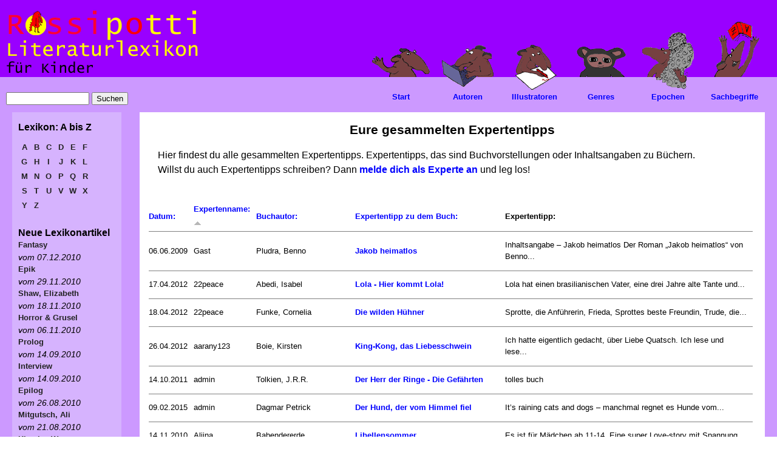

--- FILE ---
content_type: text/html; charset=utf-8
request_url: https://www.rossipotti.de/inhalt/expertentipps?page=7&order=name&sort=asc&amp%3Bamp%3Bamp%3Bamp%3Bamp%3Border=field_buchautor_value&amp%3Bamp%3Bamp%3Bamp%3Bamp%3Bsort=desc&amp%3Bamp%3Bamp%3Bamp%3Bamp%3Bamp%3Bsort=asc
body_size: 8565
content:
<!DOCTYPE html PUBLIC "-//W3C//DTD XHTML 1.0 Strict//EN" "http://www.w3.org/TR/xhtml1/DTD/xhtml1-strict.dtd">
<html xmlns="http://www.w3.org/1999/xhtml" lang="de" xml:lang="de">

<head>
<meta http-equiv="Content-Type" content="text/html; charset=utf-8" />
  <title>Eure gesammelten Expertentipps | Rossipotti Literaturlexikon</title>
  <meta name="viewport" content="user-scalable=yes, width=1024" />
	<style type="text/css">
		html {
			height:100%;
		}
		body {
			background-color:#EEEEEE;
			margin:0;
			height:100%;
		}
	</style>  
  <meta http-equiv="Content-Type" content="text/html; charset=utf-8" />
<link rel="shortcut icon" href="/inhalt/sites/default/files/rossipotti_favicon.ico" type="image/x-icon" />
<link rel="alternate" type="application/rss+xml" title="Neue Lexikonartikel als RSS-Feed" href="/inhalt/rss.xml" />
  <meta name="author" content="Annette Kautt">
  <meta name="keywords" content="Lexikon, Mitmachen, Quiz, Film, Animation, Autor, Illustrator, Sachbegriffe, Illustration, Buch, Buecher, Lesen, Schreiben, Buchtipps, Comics, Links, Kinder, Kinderliteratur, Kinderliteraturmagazin, Kinderbuchmagazin, Literatur fuer Kinder, Kindermagazin, Kinderzeitung, Zeitschrift fuer Kinder, Kinder e-zine, Kinderbuch, Kinderbuecher, Kinderbuchliteratur, Kinder- und Jugendbuch, Kinder- und Jugendliteratur, KJL, Literatur, Kinder Literatur, Belletristik, Zeitung, Magazin, Zeitschrift, Rezensionen, ezine, e-zine">
  <meta name="description" content="Rossipotti ist ein unabhaengiges Internet-Literaturmagazin fuer Kinder von 6 bis 12. Kinderliteratur fuer Feinschmecker.Innerhalb des Magazins wird ein Literaturlexikon fuer Kinder aufgebaut.">
  <link type="text/css" rel="stylesheet" media="all" href="/inhalt/dateien/css/css_3d2c461b245f930fa31734f0efa8c0ce.css" />
<link type="text/css" rel="stylesheet" media="print" href="/inhalt/dateien/css/css_7122e645c87da42a96daf88fb6104085.css" />
<!--[if IE]>
<link type="text/css" rel="stylesheet" media="all" href="/inhalt/sites/all/themes/zen/zen/ie.css?P" />
<![endif]-->
  <!--[if IE]>
          <link rel="stylesheet" href="/inhalt//ie.css" type="text/css">
      <![endif]-->
  <script type="text/javascript" src="/inhalt/misc/jquery.js?P"></script>
<script type="text/javascript" src="/inhalt/misc/drupal.js?P"></script>
<script type="text/javascript" src="/inhalt/dateien/languages/de_5b47fab7403343d79c00b6bf51ce4a51.js?P"></script>
<script type="text/javascript" src="/inhalt/sites/all/modules/extlink/extlink.js?P"></script>
<script type="text/javascript" src="/inhalt/sites/all/modules/fivestar/js/fivestar.js?P"></script>
<script type="text/javascript" src="/inhalt/sites/all/modules/tableofcontents/tableofcontents.js?P"></script>
<script type="text/javascript" src="/inhalt/sites/all/modules/views_slideshow/js/jquery.cycle.all.min.js?P"></script>
<script type="text/javascript" src="/inhalt/sites/all/modules/views_slideshow/contrib/views_slideshow_singleframe/views_slideshow.js?P"></script>
<script type="text/javascript" src="/inhalt/sites/all/modules/views/js/base.js?P"></script>
<script type="text/javascript" src="/inhalt/sites/all/modules/views/js/ajax_view.js?P"></script>
<script type="text/javascript" src="/inhalt/misc/collapse.js?P"></script>
<script type="text/javascript">
<!--//--><![CDATA[//><!--
jQuery.extend(Drupal.settings, { "basePath": "/inhalt/", "extlink": { "extTarget": "_blank", "extClass": "ext", "extSubdomains": 1, "mailtoClass": "mailto" }, "fivestar": { "titleUser": "Deine Bewertung: ", "titleAverage": "Bewertung: ", "feedbackSavingVote": "Bewertung speichern...", "feedbackVoteSaved": "Die Bewertung wurde gespeichert.", "feedbackDeletingVote": "Bewertung wird gelöscht...", "feedbackVoteDeleted": "Die Bewertung wird gelöscht." }, "views": { "ajax_path": "/inhalt/views/ajax", "ajaxViews": [ { "view_name": "neue_lexikonartikel", "view_display_id": "block_2", "view_args": "", "view_path": "expertentipps", "view_base_path": "literaturlexikon/neu", "view_dom_id": 2, "pager_element": 0 } ] } });
//--><!]]>
</script>
</head>

<body class="not-front not-logged-in one-sidebar sidebar-left page-expertentipps section-expertentipps">

<div id="hintergrund_bild"></div> <!-- /#hintergrund_bild -->
  <div id="page"><div id="page-inner">
   <div id="hintergrund_gelb"><div id="hintergrund_gelb_innen">
    <div id="hintergrund_balken"><div id="hintergrund_balken_innen">
    <a name="top" id="navigation-top"></a>
    <div id="skip-to-nav"><a href="#navigation">Skip to Navigation</a></div>

    <div id="header"><div id="header-inner" class="clear-block">

              <div id="logo-title">

                      <div id="logo"><a href="/" title="Zur Rossipotti-Titelseite"><img src="/inhalt/sites/all/themes/rossipotti/rossipotti-lexikon/literaturlexikon.gif" alt="Startseite" id="logo-image" /></a></div>
          
          
          
        </div> <!-- /#logo-title -->
      
      
    </div></div> <!-- /#header-inner, /#header -->

    <div id="main"><div id="main-inner" class="clear-block with-navbar">

              <div id="links-oben"><div id="links-oben-inner" class="region region-left">
          <div id="block-search-0" class="block block-search region-odd even region-count-1 count-6"><div class="block-inner">

  
  <div class="content">
    <form action="/inhalt/expertentipps?page=7&amp;order=name&amp;sort=asc&amp;amp%3Bamp%3Bamp%3Bamp%3Bamp%3Border=field_buchautor_value&amp;amp%3Bamp%3Bamp%3Bamp%3Bamp%3Bsort=desc&amp;amp%3Bamp%3Bamp%3Bamp%3Bamp%3Bamp%3Bsort=asc"  accept-charset="UTF-8" method="post" id="search-block-form">
<div><div class="container-inline">
  <div class="form-item" id="edit-search-block-form-1-wrapper">
 <input type="text" maxlength="128" name="search_block_form" id="edit-search-block-form-1" size="15" value="" title="Die Begriffe eingeben nach denen gesucht werden soll." class="form-text" />
</div>
<input type="submit" name="op" id="edit-submit" value="Suchen"  class="form-submit" />
<input type="hidden" name="form_build_id" id="form-F6mWQ0EFaF14xvDC1dv-sEzwdb62uiCo7fpZuLwcH-o" value="form-F6mWQ0EFaF14xvDC1dv-sEzwdb62uiCo7fpZuLwcH-o"  />
<input type="hidden" name="form_id" id="edit-search-block-form" value="search_block_form"  />
</div>

</div></form>
  </div>

  
</div></div> <!-- /block-inner, /block -->
        </div></div> <!-- /#links-oben-inner, /#links-oben -->
      
      <div id="content"><div id="content-inner">

        
        
                  <div id="content-header">
                                      <h1 class="title">Eure gesammelten Expertentipps</h1>
                                                          </div> <!-- /#content-header -->
        
        <div id="content-area"><div id="content-area-inner">

          <div class="view view-neueste-expertentipps view-id-neueste_expertentipps view-display-id-page view-dom-id-1">
        <div class="view-header">
      <p>Hier findest du alle gesammelten Expertentipps. Expertentipps, das sind Buchvorstellungen oder Inhaltsangaben zu Büchern.<br />
Willst du auch Expertentipps schreiben? Dann <a href="/inhalt/werde_experte_und_schreibe_eine_buchvorstellung.html">melde dich als Experte an</a> und leg los!</p>
    </div>
  
  
  
      <div class="view-content">
      <table class="views-table cols-5">
    <thead>
    <tr>
              <th class="views-field views-field-timestamp">
          <a href="/inhalt/expertentipps?order=timestamp&amp;sort=asc&amp;page=7&amp;amp%3Bamp%3Bamp%3Bamp%3Bamp%3Border=field_buchautor_value&amp;amp%3Bamp%3Bamp%3Bamp%3Bamp%3Bsort=desc&amp;amp%3Bamp%3Bamp%3Bamp%3Bamp%3Bamp%3Bsort=asc" title="Nach Datum: sortieren" class="active">Datum:</a>        </th>
              <th class="views-field views-field-name active">
          <a href="/inhalt/expertentipps?order=name&amp;sort=desc&amp;page=7&amp;amp%3Bamp%3Bamp%3Bamp%3Bamp%3Border=field_buchautor_value&amp;amp%3Bamp%3Bamp%3Bamp%3Bamp%3Bsort=desc&amp;amp%3Bamp%3Bamp%3Bamp%3Bamp%3Bamp%3Bsort=asc" title="Nach Expertenname: sortieren" class="active">Expertenname:<img src="/inhalt/misc/arrow-desc.png" alt="Sortiericon" title="absteigend sortieren" width="13" height="13" /></a>        </th>
              <th class="views-field views-field-field-buchautor-value">
          <a href="/inhalt/expertentipps?order=field_buchautor_value&amp;sort=asc&amp;page=7&amp;amp%3Bamp%3Bamp%3Bamp%3Bamp%3Border=field_buchautor_value&amp;amp%3Bamp%3Bamp%3Bamp%3Bamp%3Bsort=desc&amp;amp%3Bamp%3Bamp%3Bamp%3Bamp%3Bamp%3Bsort=asc" title="Nach Buchautor: sortieren" class="active">Buchautor:</a>        </th>
              <th class="views-field views-field-title">
          <a href="/inhalt/expertentipps?order=title&amp;sort=asc&amp;page=7&amp;amp%3Bamp%3Bamp%3Bamp%3Bamp%3Border=field_buchautor_value&amp;amp%3Bamp%3Bamp%3Bamp%3Bamp%3Bsort=desc&amp;amp%3Bamp%3Bamp%3Bamp%3Bamp%3Bamp%3Bsort=asc" title="Nach Expertentipp zu dem Buch: sortieren" class="active">Expertentipp zu dem Buch:</a>        </th>
              <th class="views-field views-field-nothing">
          Expertentipp:        </th>
          </tr>
  </thead>
  <tbody>
          <tr class="odd views-row-first">
                  <td class="views-field views-field-timestamp">
            06.06.2009          </td>
                  <td class="views-field views-field-name active">
            Gast          </td>
                  <td class="views-field views-field-field-buchautor-value">
            Pludra, Benno          </td>
                  <td class="views-field views-field-title">
            <a href="/inhalt/literaturlexikon/titel/jakob_heimatlos.html">Jakob heimatlos</a>          </td>
                  <td class="views-field views-field-nothing">
            <p>Inhaltsangabe – Jakob heimatlos
Der Roman „Jakob heimatlos“ von Benno...</p>          </td>
              </tr>
          <tr class="even">
                  <td class="views-field views-field-timestamp">
            17.04.2012          </td>
                  <td class="views-field views-field-name active">
            22peace          </td>
                  <td class="views-field views-field-field-buchautor-value">
            Abedi, Isabel          </td>
                  <td class="views-field views-field-title">
            <a href="/inhalt/literaturlexikon/titel/lola_hier_kommt_lola.html">Lola - Hier kommt Lola!</a>          </td>
                  <td class="views-field views-field-nothing">
            <p>Lola hat einen brasilianischen Vater, eine drei Jahre alte Tante und...</p>          </td>
              </tr>
          <tr class="odd">
                  <td class="views-field views-field-timestamp">
            18.04.2012          </td>
                  <td class="views-field views-field-name active">
            22peace          </td>
                  <td class="views-field views-field-field-buchautor-value">
            Funke, Cornelia          </td>
                  <td class="views-field views-field-title">
            <a href="/inhalt/literaturlexikon/titel/die_wilden_huehner.html">Die wilden Hühner</a>          </td>
                  <td class="views-field views-field-nothing">
            <p>Sprotte, die Anführerin, Frieda, Sprottes beste Freundin, Trude, die...</p>          </td>
              </tr>
          <tr class="even">
                  <td class="views-field views-field-timestamp">
            26.04.2012          </td>
                  <td class="views-field views-field-name active">
            aarany123          </td>
                  <td class="views-field views-field-field-buchautor-value">
            Boie, Kirsten          </td>
                  <td class="views-field views-field-title">
            <a href="/inhalt/literaturlexikon/titel/king_kong_das_liebesschwein.html">King-Kong, das Liebesschwein</a>          </td>
                  <td class="views-field views-field-nothing">
            <p>Ich hatte eigentlich gedacht, über Liebe Quatsch. Ich lese und lese...</p>          </td>
              </tr>
          <tr class="odd">
                  <td class="views-field views-field-timestamp">
            14.10.2011          </td>
                  <td class="views-field views-field-name active">
            admin          </td>
                  <td class="views-field views-field-field-buchautor-value">
            Tolkien, J.R.R.          </td>
                  <td class="views-field views-field-title">
            <a href="/inhalt/literaturlexikon/titel/der_herr_der_ringe_die_gefaehrten.html">Der Herr der Ringe - Die Gefährten</a>          </td>
                  <td class="views-field views-field-nothing">
            <p>tolles buch</p>          </td>
              </tr>
          <tr class="even">
                  <td class="views-field views-field-timestamp">
            09.02.2015          </td>
                  <td class="views-field views-field-name active">
            admin          </td>
                  <td class="views-field views-field-field-buchautor-value">
            Dagmar Petrick          </td>
                  <td class="views-field views-field-title">
            <a href="/inhalt/literaturlexikon/titel/der_hund_der_vom_himmel_fiel.html">Der Hund, der vom Himmel fiel</a>          </td>
                  <td class="views-field views-field-nothing">
            <p>It&rsquo;s raining cats and dogs &ndash; manchmal regnet es Hunde vom...</p>          </td>
              </tr>
          <tr class="odd">
                  <td class="views-field views-field-timestamp">
            14.11.2010          </td>
                  <td class="views-field views-field-name active">
            Aliina          </td>
                  <td class="views-field views-field-field-buchautor-value">
            Babendererde          </td>
                  <td class="views-field views-field-title">
            <a href="/inhalt/literaturlexikon/titel/libellensommer.html">Libellensommer</a>          </td>
                  <td class="views-field views-field-nothing">
            <p>Es ist für Mädchen ab 11-14. Eine super Love-story mit Spannung.</p>          </td>
              </tr>
          <tr class="even">
                  <td class="views-field views-field-timestamp">
            22.04.2014          </td>
                  <td class="views-field views-field-name active">
            ani900          </td>
                  <td class="views-field views-field-field-buchautor-value">
            Kerstin Gier          </td>
                  <td class="views-field views-field-title">
            <a href="/inhalt/literaturlexikon/titel/silber.html">Silber</a>          </td>
                  <td class="views-field views-field-nothing">
            <p>In dem Buch geht es um ein M&auml;dchen mit dem Namen Liv Silber. Sie...</p>          </td>
              </tr>
          <tr class="odd">
                  <td class="views-field views-field-timestamp">
            07.03.2011          </td>
                  <td class="views-field views-field-name active">
            Anna Lena          </td>
                  <td class="views-field views-field-field-buchautor-value">
            Lucy Maud Montgomery          </td>
                  <td class="views-field views-field-title">
            <a href="/inhalt/literaturlexikon/titel/anne_auf_green_gables.html">Anne auf Green Gables</a>          </td>
                  <td class="views-field views-field-nothing">
            <p>Dieses Buch handelt von einem Mädchen das von einem Bruder &amp;...</p>          </td>
              </tr>
          <tr class="even">
                  <td class="views-field views-field-timestamp">
            10.11.2012          </td>
                  <td class="views-field views-field-name active">
            Anna Lena          </td>
                  <td class="views-field views-field-field-buchautor-value">
            Moers, Walter          </td>
                  <td class="views-field views-field-title">
            <a href="/inhalt/literaturlexikon/titel/die_stadt_der_traeumenden_buecher.html">Die Stadt der Träumenden Bücher</a>          </td>
                  <td class="views-field views-field-nothing">
            <p>Hildegunst von Mythenmetz, ein Drache, erbt von seinem Paten ein...</p>          </td>
              </tr>
          <tr class="odd">
                  <td class="views-field views-field-timestamp">
            03.04.2009          </td>
                  <td class="views-field views-field-name active">
            Annabell          </td>
                  <td class="views-field views-field-field-buchautor-value">
            Dahl, Roald          </td>
                  <td class="views-field views-field-title">
            <a href="/inhalt/literaturlexikon/titel/hexen_hexen.html">Hexen hexen</a>          </td>
                  <td class="views-field views-field-nothing">
            <p>Ich finde das Buch Hexen hexen spannend. In dem Buch geht es um einen...</p>          </td>
              </tr>
          <tr class="even">
                  <td class="views-field views-field-timestamp">
            26.09.2009          </td>
                  <td class="views-field views-field-name active">
            Annabell          </td>
                  <td class="views-field views-field-field-buchautor-value">
            Lindgren, Astrid          </td>
                  <td class="views-field views-field-title">
            <a href="/inhalt/literaturlexikon/titel/madita_und_pims.html">Madita und Pims</a>          </td>
                  <td class="views-field views-field-nothing">
            <p>Madita und Pims(Elisabet)sind Schwestern sie wohnen zusammen mit...</p>          </td>
              </tr>
          <tr class="odd">
                  <td class="views-field views-field-timestamp">
            21.06.2012          </td>
                  <td class="views-field views-field-name active">
            Antje Leser          </td>
                  <td class="views-field views-field-field-buchautor-value">
            Steinhöfel, Andreas          </td>
                  <td class="views-field views-field-title">
            <a href="/inhalt/literaturlexikon/titel/rico_oskar_und_das_herzgebreche.html_0">Rico, Oskar und das Herzgebreche</a>          </td>
                  <td class="views-field views-field-nothing">
            <p>Mann, Mann, Mann. Schon wieder geht es drunter und drüber in der...</p>          </td>
              </tr>
          <tr class="even">
                  <td class="views-field views-field-timestamp">
            28.02.2011          </td>
                  <td class="views-field views-field-name active">
            bookreader (:-)          </td>
                  <td class="views-field views-field-field-buchautor-value">
            Pausewang, Gudrun          </td>
                  <td class="views-field views-field-title">
            <a href="/inhalt/literaturlexikon/titel/das_tor_zum_garten_der_zambranos.html">Das Tor zum Garten der Zambranos</a>          </td>
                  <td class="views-field views-field-nothing">
            <p>In diesem Buch geht es um den Jungen Angelito, der auf den Straßen...</p>          </td>
              </tr>
          <tr class="odd">
                  <td class="views-field views-field-timestamp">
            01.03.2011          </td>
                  <td class="views-field views-field-name active">
            bookreader (:-)          </td>
                  <td class="views-field views-field-field-buchautor-value">
            Pausewang, Gudrun          </td>
                  <td class="views-field views-field-title">
            <a href="/inhalt/literaturlexikon/titel/die_wolke.html">Die Wolke</a>          </td>
                  <td class="views-field views-field-nothing">
            <p>Die 14-jährige Janna-Berta muss mit ihrem kleinem Bruder nach einem...</p>          </td>
              </tr>
          <tr class="even">
                  <td class="views-field views-field-timestamp">
            05.10.2010          </td>
                  <td class="views-field views-field-name active">
            Bücherhase          </td>
                  <td class="views-field views-field-field-buchautor-value">
            Ende, Michael          </td>
                  <td class="views-field views-field-title">
            <a href="/inhalt/literaturlexikon/titel/die_unendliche_geschichte.html">Die unendliche Geschichte</a>          </td>
                  <td class="views-field views-field-nothing">
            <p>Es geht um einen kleinen Jungen, der nichts lieber tut als Bücher...</p>          </td>
              </tr>
          <tr class="odd">
                  <td class="views-field views-field-timestamp">
            02.11.2012          </td>
                  <td class="views-field views-field-name active">
            bücherkenner          </td>
                  <td class="views-field views-field-field-buchautor-value">
            farley terry          </td>
                  <td class="views-field views-field-title">
            <a href="/inhalt/literaturlexikon/titel/der_geisterhengst.html">der geisterhengst</a>          </td>
                  <td class="views-field views-field-nothing">
            <p>Terry Farley hat 8 bücher vom geisterhengst geschrieben ihr mann...</p>          </td>
              </tr>
          <tr class="even">
                  <td class="views-field views-field-timestamp">
            30.01.2013          </td>
                  <td class="views-field views-field-name active">
            Bücherwurm          </td>
                  <td class="views-field views-field-field-buchautor-value">
            Green, John          </td>
                  <td class="views-field views-field-title">
            <a href="/inhalt/literaturlexikon/titel/das_schicksal_ist_ein_mieser_verraeter.html">Das Schicksal ist ein mieser Verräter</a>          </td>
                  <td class="views-field views-field-nothing">
            <p>Hallo Leute,  ich bin neu in der Community und hei&szlig;e B&uuml;...</p>          </td>
              </tr>
          <tr class="odd">
                  <td class="views-field views-field-timestamp">
            11.02.2013          </td>
                  <td class="views-field views-field-name active">
            Bücherwurm          </td>
                  <td class="views-field views-field-field-buchautor-value">
            Green, John / Levithan, David          </td>
                  <td class="views-field views-field-title">
            <a href="/inhalt/literaturlexikon/titel/will_will.html">Will&amp;Will</a>          </td>
                  <td class="views-field views-field-nothing">
            <p>Dieses Buch, was ich heute vorstelle, ich mein zweites Lieblingsbuch...</p>          </td>
              </tr>
          <tr class="even">
                  <td class="views-field views-field-timestamp">
            17.03.2013          </td>
                  <td class="views-field views-field-name active">
            Bücherwurm          </td>
                  <td class="views-field views-field-field-buchautor-value">
            Green, John          </td>
                  <td class="views-field views-field-title">
            <a href="/inhalt/literaturlexikon/titel/margos_spuren.html">Margos Spuren</a>          </td>
                  <td class="views-field views-field-nothing">
            <p>Das dritte Buch was ich nun vorstelle ist wieder ein mal von John...</p>          </td>
              </tr>
          <tr class="odd">
                  <td class="views-field views-field-timestamp">
            07.08.2013          </td>
                  <td class="views-field views-field-name active">
            Bücherwurm          </td>
                  <td class="views-field views-field-field-buchautor-value">
            O&#039;Dell, Scott          </td>
                  <td class="views-field views-field-title">
            <a href="/inhalt/literaturlexikon/titel/insel_der_blauen_delphine.html">Insel der blauen Delphine</a>          </td>
                  <td class="views-field views-field-nothing">
            <p>Heute stelle ich euch ein Buch vor, dass sich schon &uuml;ber den...</p>          </td>
              </tr>
          <tr class="even">
                  <td class="views-field views-field-timestamp">
            28.05.2010          </td>
                  <td class="views-field views-field-name active">
            Darth Vader          </td>
                  <td class="views-field views-field-field-buchautor-value">
            Rowling, Joanne K.          </td>
                  <td class="views-field views-field-title">
            <a href="/inhalt/literaturlexikon/titel/harry_potter_und_die_heiligtuemer_des_todes.html">Harry Potter und die Heiligtümer des Todes</a>          </td>
                  <td class="views-field views-field-nothing">
            <p>Es ist ein sehr ansprechendes Buch. Es ist schon gleich sehr spannend...</p>          </td>
              </tr>
          <tr class="odd">
                  <td class="views-field views-field-timestamp">
            29.05.2010          </td>
                  <td class="views-field views-field-name active">
            Darth Vader          </td>
                  <td class="views-field views-field-field-buchautor-value">
            Tolkien, J.R.R.          </td>
                  <td class="views-field views-field-title">
            <a href="/inhalt/literaturlexikon/titel/der_kleine_hobbit.html">Der kleine Hobbit</a>          </td>
                  <td class="views-field views-field-nothing">
            <p>Dieses Buch ist sehr gut!
Es ist von Anfang an sehr spannend, wird...</p>          </td>
              </tr>
          <tr class="even">
                  <td class="views-field views-field-timestamp">
            30.05.2010          </td>
                  <td class="views-field views-field-name active">
            Darth Vader          </td>
                  <td class="views-field views-field-field-buchautor-value">
            Kordon, Klaus          </td>
                  <td class="views-field views-field-title">
            <a href="/inhalt/literaturlexikon/titel/die_flaschenpost.html">Die Flaschenpost</a>          </td>
                  <td class="views-field views-field-nothing">
            <p>Das Thema dieses Buches ist sehr gut. Wie die einzelnen Szenen...</p>          </td>
              </tr>
          <tr class="odd views-row-last">
                  <td class="views-field views-field-timestamp">
            11.10.2014          </td>
                  <td class="views-field views-field-name active">
            Dessa          </td>
                  <td class="views-field views-field-field-buchautor-value">
            Taschinski, Stefanie          </td>
                  <td class="views-field views-field-title">
            <a href="/inhalt/literaturlexikon/titel/die_kleine_dame_auf_salafari.html">Die kleine Dame auf Salafari</a>          </td>
                  <td class="views-field views-field-nothing">
            <p>Die kleine Dame ist eine kleine Person im Safarikost&uuml;m, die sich...</p>          </td>
              </tr>
      </tbody>
</table>
    </div>
  
      <div class="item-list"><ul class="pager"><li class="pager-current first">1</li>
<li class="pager-item"><a href="/inhalt/expertentipps?page=1&amp;order=name&amp;sort=asc&amp;amp%3Bamp%3Bamp%3Bamp%3Bamp%3Border=field_buchautor_value&amp;amp%3Bamp%3Bamp%3Bamp%3Bamp%3Bsort=desc&amp;amp%3Bamp%3Bamp%3Bamp%3Bamp%3Bamp%3Bsort=asc" title="Gehe zu Seite 2" class="active">2</a></li>
<li class="pager-item"><a href="/inhalt/expertentipps?page=2&amp;order=name&amp;sort=asc&amp;amp%3Bamp%3Bamp%3Bamp%3Bamp%3Border=field_buchautor_value&amp;amp%3Bamp%3Bamp%3Bamp%3Bamp%3Bsort=desc&amp;amp%3Bamp%3Bamp%3Bamp%3Bamp%3Bamp%3Bsort=asc" title="Gehe zu Seite 3" class="active">3</a></li>
<li class="pager-item"><a href="/inhalt/expertentipps?page=3&amp;order=name&amp;sort=asc&amp;amp%3Bamp%3Bamp%3Bamp%3Bamp%3Border=field_buchautor_value&amp;amp%3Bamp%3Bamp%3Bamp%3Bamp%3Bsort=desc&amp;amp%3Bamp%3Bamp%3Bamp%3Bamp%3Bamp%3Bsort=asc" title="Gehe zu Seite 4" class="active">4</a></li>
<li class="pager-item"><a href="/inhalt/expertentipps?page=4&amp;order=name&amp;sort=asc&amp;amp%3Bamp%3Bamp%3Bamp%3Bamp%3Border=field_buchautor_value&amp;amp%3Bamp%3Bamp%3Bamp%3Bamp%3Bsort=desc&amp;amp%3Bamp%3Bamp%3Bamp%3Bamp%3Bamp%3Bsort=asc" title="Gehe zu Seite 5" class="active">5</a></li>
<li class="pager-item"><a href="/inhalt/expertentipps?page=5&amp;order=name&amp;sort=asc&amp;amp%3Bamp%3Bamp%3Bamp%3Bamp%3Border=field_buchautor_value&amp;amp%3Bamp%3Bamp%3Bamp%3Bamp%3Bsort=desc&amp;amp%3Bamp%3Bamp%3Bamp%3Bamp%3Bamp%3Bsort=asc" title="Gehe zu Seite 6" class="active">6</a></li>
<li class="pager-item"><a href="/inhalt/expertentipps?page=6&amp;order=name&amp;sort=asc&amp;amp%3Bamp%3Bamp%3Bamp%3Bamp%3Border=field_buchautor_value&amp;amp%3Bamp%3Bamp%3Bamp%3Bamp%3Bsort=desc&amp;amp%3Bamp%3Bamp%3Bamp%3Bamp%3Bamp%3Bsort=asc" title="Gehe zu Seite 7" class="active">7</a></li>
<li class="pager-next"><a href="/inhalt/expertentipps?page=1&amp;order=name&amp;sort=asc&amp;amp%3Bamp%3Bamp%3Bamp%3Bamp%3Border=field_buchautor_value&amp;amp%3Bamp%3Bamp%3Bamp%3Bamp%3Bsort=desc&amp;amp%3Bamp%3Bamp%3Bamp%3Bamp%3Bamp%3Bsort=asc" title="nächste Seite" class="active">nächste Seite ›</a></li>
<li class="pager-last last"><a href="/inhalt/expertentipps?page=6&amp;order=name&amp;sort=asc&amp;amp%3Bamp%3Bamp%3Bamp%3Bamp%3Border=field_buchautor_value&amp;amp%3Bamp%3Bamp%3Bamp%3Bamp%3Bsort=desc&amp;amp%3Bamp%3Bamp%3Bamp%3Bamp%3Bamp%3Bsort=asc" title="letzte Seite" class="active">letzte Seite »</a></li>
</ul></div>  
  
  
  
  
</div>         </div></div> <!-- /#content-area-inner, /#content-area -->

        
                  <div id="content-bottom" class="region region-content_bottom">
            <div id="block-block-28" class="block block-block region-odd even region-count-1 count-4"><div class="block-inner">

  
  <div class="content">
      <script type="text/javascript">
/* <![CDATA[ */
    (function() {
        var s = document.createElement('script'), t = document.getElementsByTagName('script')[0];
        s.type = 'text/javascript';
        s.async = true;
        s.src = '//api.flattr.com/js/0.6/load.js?mode=auto';
        t.parentNode.insertBefore(s, t);
    })();
/* ]]> */ </script>
<div id="spendenbox"><fieldset class="collapsible collapsed"> 		<legend>Streng geheim! Nur f&uuml;r Erwachsene!</legend>
<div class="fieldset-wrapper">
<p>Dieses Lexikon wird zur Zeit nicht weiter ausgebaut, weil unsere  Schatzkiste leer ist. <br />
Wenn Sie helfen m&ouml;chten, die Schatzkiste wieder zu f&uuml;llen und damit das Erkl&auml;ren weiterer Begriffe zu erm&ouml;glichen, spenden  Sie bitte an den gemeinn&uuml;tzigen Verein Rossipotti e.V. <br />
Auf Nachfrage stellen wir gerne eine Spendenbescheinigung aus.</p>
<div align="center">
<table border="0" align="center" width="600" cellspacing="1" cellpadding="1">
    <tbody>
        <tr>
            <td align="left"><noscript><a href="https://flattr.com/thing/859088/Rossipotti-Literaturlexikon" target="_blank">
<img src="https://api.flattr.com/button/flattr-badge-large.png" alt="Flattr this" title="Flattr this" border="0" /></a></noscript></td>
            <td align="center">
            <form method="post" target="_blank" action="https://www.paypal.com/cgi-bin/webscr">
                <input type="hidden" value="_s-xclick" name="cmd" /> <input type="hidden" value="ZXUFX6CFN892Q" name="hosted_button_id" /> <input border="0" type="image" alt="Jetzt einfach, schnell und sicher online bezahlen &ndash; mit PayPal." title="Mit PayPal spenden" name="submit" src="https://www.paypalobjects.com/de_DE/DE/i/btn/btn_donateCC_LG.gif" /> <img border="0" width="1" height="1" alt="" src="https://www.paypalobjects.com/de_DE/i/scr/pixel.gif" />
            </form>
            </td>
            <td align="right"><a onclick="window.open(this.href,'kontodaten','resizable=no,location=no,menubar=no,scrollbars=no,status=no,toolbar=no,fullscreen=no,dependent=no,width=300,height=300,left=200,top=200,status'); return false" href="/inhalt/dateien/kontodaten.html"><img align="right" width="150" height="26" title="Rossipottis-Kontodaten f&uuml;r manuelle &Uuml;berweisung" alt="Rossipottis-Kontodaten f&uuml;r manuelle &Uuml;berweisung" src="/inhalt/dateien/bilder/ueberweisung.jpg" /></a></td>
        </tr>
    </tbody>
</table>
</div>
</div>
</fieldset></div>  </div>

  
</div></div> <!-- /block-inner, /block -->
          </div> <!-- /#content-bottom -->
        
      </div></div> <!-- /#content-inner, /#content -->

              <div id="navbar"><div id="navbar-inner" class="region region-navbar">

          <a name="navigation" id="navigation"></a>

          
          
          
          <div id="block-block-2" class="block block-block region-odd odd region-count-1 count-3"><div class="block-inner">

  
  <div class="content">
    <ul class="links topnavigation">
<li class="menu-start first"><a href="/inhalt/literaturlexikon.html" title="Literaturlexikon">Start</a></li>
<li class="menu-autoren"><a href="/inhalt/literaturlexikon/autoren.html" title="Autoren">Autoren</a></li>
<li class="menu-illustratoren"><a href="/inhalt/literaturlexikon/illustratoren.html" title="Illustratoren">Illustratoren</a></li>
<li class="menu-genres"><a href="/inhalt/literaturlexikon/genres.html" title="Genres">Genres</a></li>
<li class="menu-epochen"><a href="/inhalt/literaturlexikon/epochen.html" title="Epochen">Epochen</a></li>
<li class="menu-sachbegriffe"><a href="/inhalt/literaturlexikon/sachbegriffe.html" title="Sachbegriffe">Sachbegriffe</a></li>
</ul>
<ul id="mouseover-hidden">
  <li id="menu-start-over">&nbsp;</li>
  <li id="menu-autoren-over">&nbsp;</li>
  <li id="menu-illustratoren-over">&nbsp;</li>
  <li id="menu-genres-over">&nbsp;</li>
  <li id="menu-epochen-over">&nbsp;</li>
  <li id="menu-sachbegriffe-over">&nbsp;</li>
</ul>
<script language="JavaScript" type="text/javascript">
//Setze MouseOver-Bilder auf leeres Pixel zurueck
window.setTimeout ('resetanigifs()',3000);
function resetanigifs() {
//alert("Aufruf erfolgt");
document.getElementById("menu-start-over").style.background = "url(/inhalt/dateien/bilder/dot.gif)";
document.getElementById("menu-autoren-over").style.background = "url(/inhalt/dateien/bilder/dot.gif)";
document.getElementById("menu-illustratoren-over").style.background = "url(/inhalt/dateien/bilder/dot.gif)";
document.getElementById("menu-genres-over").style.background = "url(/inhalt/dateien/bilder/dot.gif)";
document.getElementById("menu-genres-over").style.background = "url(/inhalt/dateien/bilder/dot.gif)";
document.getElementById("menu-sachbegriffe-over").style.background = "url(/inhalt/dateien/bilder/dot.gif)";
}
</script> 
  </div>

  
</div></div> <!-- /block-inner, /block -->

        </div></div> <!-- /#navbar-inner, /#navbar -->
      
              <div id="sidebar-left"><div id="sidebar-left-inner" class="region region-left">
          <div id="block-block-8" class="block block-block region-odd odd region-count-1 count-1"><div class="block-inner">

        <h2 class="title">Lexikon: A bis Z</h2>
  
  <div class="content">
    <div class="a-bis-z-block">
<a href="/inhalt/literaturlexikon/a-z/a" class="a-bis-z">A</a> <a href="/inhalt/literaturlexikon/a-z/b" class="a-bis-z">B</a> <a href="/inhalt/literaturlexikon/a-z/c" class="a-bis-z">C</a> <a href="/inhalt/literaturlexikon/a-z/d" class="a-bis-z">D</a> <a href="/inhalt/literaturlexikon/a-z/e" class="a-bis-z">E</a> <a href="/inhalt/literaturlexikon/a-z/f" class="a-bis-z">F</a> 
<a href="/inhalt/literaturlexikon/a-z/g" class="a-bis-z">G</a> <a href="/inhalt/literaturlexikon/a-z/h" class="a-bis-z">H</a> <a href="/inhalt/literaturlexikon/a-z/i" class="a-bis-z">I</a> <a href="/inhalt/literaturlexikon/a-z/j" class="a-bis-z">J</a> <a href="/inhalt/literaturlexikon/a-z/k" class="a-bis-z">K</a> <a href="/inhalt/literaturlexikon/a-z/l" class="a-bis-z">L</a>  
<a href="/inhalt/literaturlexikon/a-z/m" class="a-bis-z">M</a> <a href="/inhalt/literaturlexikon/a-z/n" class="a-bis-z">N</a> <a href="/inhalt/literaturlexikon/a-z/o" class="a-bis-z">O</a> <a href="/inhalt/literaturlexikon/a-z/p" class="a-bis-z">P</a> <a href="/inhalt/literaturlexikon/a-z/q" class="a-bis-z">Q</a> <a href="/inhalt/literaturlexikon/a-z/r" class="a-bis-z">R</a>  
<a href="/inhalt/literaturlexikon/a-z/s" class="a-bis-z">S</a> <a href="/inhalt/literaturlexikon/a-z/t" class="a-bis-z">T</a> <a href="/inhalt/literaturlexikon/a-z/u" class="a-bis-z">U</a> <a href="/inhalt/literaturlexikon/a-z/v" class="a-bis-z">V</a> <a href="/inhalt/literaturlexikon/a-z/w" class="a-bis-z">W</a> <a href="/inhalt/literaturlexikon/a-z/x" class="a-bis-z">X</a> <a href="/inhalt/literaturlexikon/a-z/y" class="a-bis-z">Y</a> <a href="/inhalt/literaturlexikon/a-z/z" class="a-bis-z">Z</a></div>
<div style="clear:left;"></div>  </div>

  
</div></div> <!-- /block-inner, /block -->
<div id="block-views-neue_lexikonartikel-block_2" class="block block-views region-even even region-count-2 count-2"><div class="block-inner">

        <h2 class="title">Neue Lexikonartikel</h2>
  
  <div class="content">
    <div class="view view-neue-lexikonartikel view-id-neue_lexikonartikel view-display-id-block_2 view-dom-id-2">
    
  
  
      <div class="view-content">
        <div class="views-row views-row-1 views-row-odd views-row-first">
      
  <span class="views-field-title">
                <span class="field-content"><a href="/inhalt/literaturlexikon/genres/fantasy.html">Fantasy</a></span>
  </span>
         
  <span class="views-field-created">
                <span class="field-content">vom 07.12.2010</span>
  </span>
  </div>
  <div class="views-row views-row-2 views-row-even">
      
  <span class="views-field-title">
                <span class="field-content"><a href="/inhalt/literaturlexikon/genres/epik.html">Epik</a></span>
  </span>
         
  <span class="views-field-created">
                <span class="field-content">vom 29.11.2010</span>
  </span>
  </div>
  <div class="views-row views-row-3 views-row-odd">
      
  <span class="views-field-title">
                <span class="field-content"><a href="/inhalt/literaturlexikon/illustratoren/shaw_elizabeth.html">Shaw, Elizabeth</a></span>
  </span>
         
  <span class="views-field-created">
                <span class="field-content">vom 18.11.2010</span>
  </span>
  </div>
  <div class="views-row views-row-4 views-row-even">
      
  <span class="views-field-title">
                <span class="field-content"><a href="/inhalt/literaturlexikon/genres/horror_grusel.html">Horror &amp; Grusel</a></span>
  </span>
         
  <span class="views-field-created">
                <span class="field-content">vom 06.11.2010</span>
  </span>
  </div>
  <div class="views-row views-row-5 views-row-odd">
      
  <span class="views-field-title">
                <span class="field-content"><a href="/inhalt/literaturlexikon/sachbegriffe/prolog.html">Prolog</a></span>
  </span>
         
  <span class="views-field-created">
                <span class="field-content">vom 14.09.2010</span>
  </span>
  </div>
  <div class="views-row views-row-6 views-row-even">
      
  <span class="views-field-title">
                <span class="field-content"><a href="/inhalt/literaturlexikon/sachbegriffe/interview.html">Interview</a></span>
  </span>
         
  <span class="views-field-created">
                <span class="field-content">vom 14.09.2010</span>
  </span>
  </div>
  <div class="views-row views-row-7 views-row-odd">
      
  <span class="views-field-title">
                <span class="field-content"><a href="/inhalt/literaturlexikon/sachbegriffe/epilog.html">Epilog</a></span>
  </span>
         
  <span class="views-field-created">
                <span class="field-content">vom 26.08.2010</span>
  </span>
  </div>
  <div class="views-row views-row-8 views-row-even">
      
  <span class="views-field-title">
                <span class="field-content"><a href="/inhalt/literaturlexikon/illustratoren/mitgutsch_ali.html">Mitgutsch, Ali</a></span>
  </span>
         
  <span class="views-field-created">
                <span class="field-content">vom 21.08.2010</span>
  </span>
  </div>
  <div class="views-row views-row-9 views-row-odd">
      
  <span class="views-field-title">
                <span class="field-content"><a href="/inhalt/literaturlexikon/illustratoren/klemke_werner.html">Klemke, Werner</a></span>
  </span>
         
  <span class="views-field-created">
                <span class="field-content">vom 15.08.2010</span>
  </span>
  </div>
  <div class="views-row views-row-10 views-row-even views-row-last">
      
  <span class="views-field-title">
                <span class="field-content"><a href="/inhalt/literaturlexikon/autoren/preussler_otfried.html">Preußler, Otfried</a></span>
  </span>
         
  <span class="views-field-created">
                <span class="field-content">vom 15.08.2010</span>
  </span>
  </div>
    </div>
  
      <div class="item-list"><ul class="pager"><li class="pager-previous first"><a href="/inhalt/expertentipps?page=6&amp;order=name&amp;sort=asc&amp;amp%3Bamp%3Bamp%3Bamp%3Bamp%3Border=field_buchautor_value&amp;amp%3Bamp%3Bamp%3Bamp%3Bamp%3Bsort=desc&amp;amp%3Bamp%3Bamp%3Bamp%3Bamp%3Bamp%3Bsort=asc" class="active">‹‹</a></li>
<li class="pager-current">8 von 19</li>
<li class="pager-next last"><a href="/inhalt/expertentipps?page=8&amp;order=name&amp;sort=asc&amp;amp%3Bamp%3Bamp%3Bamp%3Bamp%3Border=field_buchautor_value&amp;amp%3Bamp%3Bamp%3Bamp%3Bamp%3Bsort=desc&amp;amp%3Bamp%3Bamp%3Bamp%3Bamp%3Bamp%3Bsort=asc" class="active">››</a></li>
</ul></div>  
  
  
  
      <div class="feed-icon">
      <a href="/inhalt/rss.xml" class="feed-icon"><img src="/inhalt/misc/feed.png" alt="Inhalt abgleichen" title="Neue Lexikonartikel als RSS-Feed" width="16" height="16" /></a>    </div>
  
</div>   </div>

  
</div></div> <!-- /block-inner, /block -->
        </div></div> <!-- /#sidebar-left-inner, /#sidebar-left -->
      
      
    </div></div> <!-- /#main-inner, /#main -->

    <div id="footer"><div id="footer-inner" class="region region-footer">

      <div id="footer-message"></div>

      <div id="block-block-3" class="block block-block region-odd odd region-count-1 count-5"><div class="block-inner">

  
  <div class="content">
    <div align="center" class="breadcrumb" style="margin-left: 20px; margin-right: 20px;"><br />
&copy;&nbsp;<a href="http://www.rossipotti.de"><span style="color: rgb(255, 0, 0);">R</span><span style="color: rgb(153, 0, 255);">o</span><span style="color: rgb(255, 0, 0);">ssi</span><span style="color: rgb(153, 0, 255);">p</span><span style="color: rgb(255, 0, 0);">o</span><span style="color: rgb(153, 0, 255);">tti</span>&nbsp;</a>&nbsp;2012&nbsp;|&nbsp;<a href="/inhalt/impressum.html">Impressum</a>&nbsp;|&nbsp;<a href="/inhalt/literaturlexikon/haeufig_gestellte_fragen_faqs.html">FAQs</a> <br />
Dieses Projekt wurde im Rahmen der Initiative <a target="_blank" href="http://www.ein-netz-fuer-kinder.de/">Ein Netz f&uuml;r Kinder</a> gef&ouml;rdert vom Beauftragten der Bundesregierung f&uuml;r Kultur und Medien und vom Bundesministerium f&uuml;r Familie, Senioren, Frauen und Jugend in den Jahren 2008 bis 2012:<br />
&nbsp;</div>
<div style="float: left;">&nbsp;&nbsp;<a target="_blank" href="http://www.fragfinn.de/"><img width="133" height="25" src="/inhalt/dateien/bilder/fragfinn.gif" alt="Suchmaschine fragFINN" title="Suchmaschine fragFINN" /></a></div>
<div align="left" style="float: right;"><a target="_blank" href="http://www.ein-netz-fuer-kinder.de/"> <img width="189" border="0" height="40" align="top" title="Ein Netz f&uuml;r Kinder" alt="Ein Netz f&uuml;r Kinder" src="/inhalt/dateien/bilder/logo_2012_Slogan_rechts_rgb.png" /></a><a target="_blank" href="http://www.kulturstaatsminister.de/"><img width="189" height="60" align="top" src="/inhalt/dateien/bilder/bkm-logo.gif" alt="BKM" title="Der Beauftragte der Bundesregierung f&uuml;r Kultur und Medien" /></a><a target="_blank" href="http://www.bmfsfj.de/"><img width="160" height="60" align="top" src="/inhalt/dateien/bilder/bmfsfj-logo.gif" alt="BMFSFJ" title="Bundesministerium f&uuml;r Familie, Senioren, Frauen und Jugend" /></a>&nbsp;</div>
<p>&nbsp;</p>  </div>

  
</div></div> <!-- /block-inner, /block -->

    </div></div> <!-- /#footer-inner, /#footer -->
    </div></div> <!-- /#hintergrund_balken_innen, /#hintergrund_balken -->
   </div></div> <!-- /#hintergrund_gelb_innen, /#hintergrund_gelb -->
  </div></div> <!-- /#page-inner, /#page -->


  
  </body>
</html>